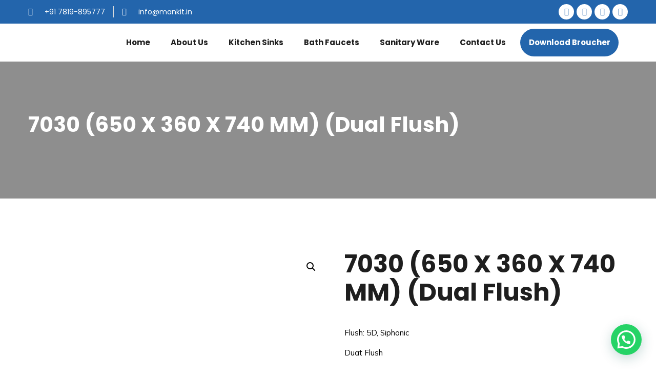

--- FILE ---
content_type: text/css
request_url: https://mankit.in/wp-content/uploads/elementor/css/post-14.css?ver=1688797474
body_size: 1073
content:
.elementor-kit-14{--e-global-color-primary:#1E1E1E;--e-global-color-secondary:#050141;--e-global-color-text:#878787;--e-global-color-accent:#2365AC;--e-global-color-1c5cffb:#FFFFFF;--e-global-color-3a74586:#F7F7F7;--e-global-color-18a3a07:#E2E2E2;--e-global-color-02efa04:#FFFFFF00;--e-global-color-e94a2ac:#F2C94C;--e-global-color-26088ce:#FFFFFF4D;--e-global-color-70945ce:#1E1E1E80;--e-global-color-9486604:#2365ACAD;--e-global-typography-primary-font-family:"Poppins";--e-global-typography-primary-font-weight:600;--e-global-typography-secondary-font-family:"Poppins";--e-global-typography-secondary-font-weight:400;--e-global-typography-text-font-family:"Poppins";--e-global-typography-text-font-size:15px;--e-global-typography-text-font-weight:400;--e-global-typography-text-text-transform:none;--e-global-typography-text-font-style:normal;--e-global-typography-text-line-height:1.467em;--e-global-typography-accent-font-family:"Poppins";--e-global-typography-accent-font-size:15px;--e-global-typography-accent-font-weight:700;--e-global-typography-accent-font-style:normal;--e-global-typography-accent-line-height:1.6em;--e-global-typography-3b8e05e-font-family:"Poppins";--e-global-typography-3b8e05e-font-size:64px;--e-global-typography-3b8e05e-font-weight:700;--e-global-typography-3b8e05e-text-transform:none;--e-global-typography-3b8e05e-font-style:normal;--e-global-typography-3b8e05e-line-height:1.125em;--e-global-typography-49cac0a-font-family:"Poppins";--e-global-typography-49cac0a-font-size:48px;--e-global-typography-49cac0a-font-weight:700;--e-global-typography-49cac0a-text-transform:none;--e-global-typography-49cac0a-font-style:normal;--e-global-typography-49cac0a-line-height:1.146em;--e-global-typography-57f0be8-font-family:"Poppins";--e-global-typography-57f0be8-font-size:40px;--e-global-typography-57f0be8-font-weight:700;--e-global-typography-57f0be8-text-transform:none;--e-global-typography-57f0be8-font-style:normal;--e-global-typography-57f0be8-line-height:1.15em;--e-global-typography-7a463e1-font-family:"Poppins";--e-global-typography-7a463e1-font-size:36px;--e-global-typography-7a463e1-font-weight:700;--e-global-typography-7a463e1-text-transform:none;--e-global-typography-7a463e1-font-style:normal;--e-global-typography-7a463e1-line-height:1.139em;--e-global-typography-65efbe2-font-family:"Poppins";--e-global-typography-65efbe2-font-size:28px;--e-global-typography-65efbe2-font-weight:700;--e-global-typography-65efbe2-text-transform:none;--e-global-typography-65efbe2-font-style:normal;--e-global-typography-65efbe2-line-height:1.143em;--e-global-typography-28cbbc7-font-family:"Poppins";--e-global-typography-28cbbc7-font-size:20px;--e-global-typography-28cbbc7-font-weight:700;--e-global-typography-28cbbc7-text-transform:none;--e-global-typography-28cbbc7-font-style:normal;--e-global-typography-28cbbc7-line-height:1.3em;--e-global-typography-5a98ec7-font-family:"Poppins";--e-global-typography-5a98ec7-font-size:12px;--e-global-typography-5a98ec7-font-weight:400;--e-global-typography-5a98ec7-font-style:normal;--e-global-typography-5a98ec7-line-height:1.667em;--e-global-typography-59f185e-font-family:"Poppins";--e-global-typography-59f185e-font-size:18px;--e-global-typography-59f185e-font-weight:400;--e-global-typography-59f185e-line-height:1.444em;--e-global-typography-90abe59-font-family:"Poppins";--e-global-typography-90abe59-font-size:12px;--e-global-typography-90abe59-font-weight:700;--e-global-typography-90abe59-font-style:normal;--e-global-typography-90abe59-line-height:2em;--e-global-typography-9d10f02-font-family:"Poppins";--e-global-typography-9d10f02-font-size:18px;--e-global-typography-9d10f02-font-weight:700;--e-global-typography-9d10f02-font-style:normal;--e-global-typography-9d10f02-line-height:1.33em;--e-global-typography-9777bd6-font-family:"Poppins";--e-global-typography-9777bd6-font-size:15px;--e-global-typography-9777bd6-font-weight:600;--e-global-typography-9777bd6-font-style:normal;--e-global-typography-9777bd6-text-decoration:line-through;--e-global-typography-9777bd6-line-height:1.6em;--e-global-typography-02e6d5f-font-family:"Poppins";--e-global-typography-02e6d5f-font-size:12px;--e-global-typography-02e6d5f-font-weight:900;--e-global-typography-02e6d5f-text-transform:uppercase;--e-global-typography-02e6d5f-font-style:normal;--e-global-typography-02e6d5f-line-height:1em;--e-global-typography-02e6d5f-letter-spacing:3px;color:var( --e-global-color-text );font-family:var( --e-global-typography-text-font-family ), Sans-serif;font-size:var( --e-global-typography-text-font-size );font-weight:var( --e-global-typography-text-font-weight );text-transform:var( --e-global-typography-text-text-transform );font-style:var( --e-global-typography-text-font-style );line-height:var( --e-global-typography-text-line-height );background-color:var( --e-global-color-1c5cffb );}.elementor-kit-14 p{margin-bottom:32px;}.elementor-kit-14 h1{color:var( --e-global-color-primary );font-family:var( --e-global-typography-3b8e05e-font-family ), Sans-serif;font-size:var( --e-global-typography-3b8e05e-font-size );font-weight:var( --e-global-typography-3b8e05e-font-weight );text-transform:var( --e-global-typography-3b8e05e-text-transform );font-style:var( --e-global-typography-3b8e05e-font-style );line-height:var( --e-global-typography-3b8e05e-line-height );letter-spacing:var( --e-global-typography-3b8e05e-letter-spacing );word-spacing:var( --e-global-typography-3b8e05e-word-spacing );}.elementor-kit-14 h2{color:var( --e-global-color-primary );font-family:var( --e-global-typography-49cac0a-font-family ), Sans-serif;font-size:var( --e-global-typography-49cac0a-font-size );font-weight:var( --e-global-typography-49cac0a-font-weight );text-transform:var( --e-global-typography-49cac0a-text-transform );font-style:var( --e-global-typography-49cac0a-font-style );line-height:var( --e-global-typography-49cac0a-line-height );letter-spacing:var( --e-global-typography-49cac0a-letter-spacing );word-spacing:var( --e-global-typography-49cac0a-word-spacing );}.elementor-kit-14 h3{color:var( --e-global-color-primary );font-family:var( --e-global-typography-57f0be8-font-family ), Sans-serif;font-size:var( --e-global-typography-57f0be8-font-size );font-weight:var( --e-global-typography-57f0be8-font-weight );text-transform:var( --e-global-typography-57f0be8-text-transform );font-style:var( --e-global-typography-57f0be8-font-style );line-height:var( --e-global-typography-57f0be8-line-height );letter-spacing:var( --e-global-typography-57f0be8-letter-spacing );word-spacing:var( --e-global-typography-57f0be8-word-spacing );}.elementor-kit-14 h4{color:var( --e-global-color-primary );font-family:var( --e-global-typography-7a463e1-font-family ), Sans-serif;font-size:var( --e-global-typography-7a463e1-font-size );font-weight:var( --e-global-typography-7a463e1-font-weight );text-transform:var( --e-global-typography-7a463e1-text-transform );font-style:var( --e-global-typography-7a463e1-font-style );line-height:var( --e-global-typography-7a463e1-line-height );letter-spacing:var( --e-global-typography-7a463e1-letter-spacing );word-spacing:var( --e-global-typography-7a463e1-word-spacing );}.elementor-kit-14 h5{color:var( --e-global-color-primary );font-family:var( --e-global-typography-65efbe2-font-family ), Sans-serif;font-size:var( --e-global-typography-65efbe2-font-size );font-weight:var( --e-global-typography-65efbe2-font-weight );text-transform:var( --e-global-typography-65efbe2-text-transform );font-style:var( --e-global-typography-65efbe2-font-style );line-height:var( --e-global-typography-65efbe2-line-height );letter-spacing:var( --e-global-typography-65efbe2-letter-spacing );word-spacing:var( --e-global-typography-65efbe2-word-spacing );}.elementor-kit-14 h6{color:var( --e-global-color-primary );font-family:var( --e-global-typography-28cbbc7-font-family ), Sans-serif;font-size:var( --e-global-typography-28cbbc7-font-size );font-weight:var( --e-global-typography-28cbbc7-font-weight );text-transform:var( --e-global-typography-28cbbc7-text-transform );font-style:var( --e-global-typography-28cbbc7-font-style );line-height:var( --e-global-typography-28cbbc7-line-height );letter-spacing:var( --e-global-typography-28cbbc7-letter-spacing );word-spacing:var( --e-global-typography-28cbbc7-word-spacing );}.elementor-kit-14 button,.elementor-kit-14 input[type="button"],.elementor-kit-14 input[type="submit"],.elementor-kit-14 .elementor-button{font-family:var( --e-global-typography-accent-font-family ), Sans-serif;font-size:var( --e-global-typography-accent-font-size );font-weight:var( --e-global-typography-accent-font-weight );font-style:var( --e-global-typography-accent-font-style );line-height:var( --e-global-typography-accent-line-height );color:var( --e-global-color-1c5cffb );background-color:#2365AC;border-style:solid;border-width:0px 0px 0px 0px;border-radius:100px 100px 100px 100px;padding:16px 48px 16px 48px;}.elementor-kit-14 label{color:var( --e-global-color-primary );font-family:var( --e-global-typography-text-font-family ), Sans-serif;font-size:var( --e-global-typography-text-font-size );font-weight:var( --e-global-typography-text-font-weight );text-transform:var( --e-global-typography-text-text-transform );font-style:var( --e-global-typography-text-font-style );line-height:var( --e-global-typography-text-line-height );}.elementor-kit-14 input:not([type="button"]):not([type="submit"]),.elementor-kit-14 textarea,.elementor-kit-14 .elementor-field-textual{font-family:var( --e-global-typography-text-font-family ), Sans-serif;font-size:var( --e-global-typography-text-font-size );font-weight:var( --e-global-typography-text-font-weight );text-transform:var( --e-global-typography-text-text-transform );font-style:var( --e-global-typography-text-font-style );line-height:var( --e-global-typography-text-line-height );color:var( --e-global-color-text );background-color:var( --e-global-color-1c5cffb );border-style:solid;border-width:1px 1px 1px 1px;border-color:var( --e-global-color-18a3a07 );border-radius:100px 100px 100px 100px;padding:16px 16px 16px 16px;}.elementor-section.elementor-section-boxed > .elementor-container{max-width:1170px;}.e-con{--container-max-width:1170px;}.elementor-widget:not(:last-child){margin-bottom:32px;}.elementor-element{--widgets-spacing:32px;}{}h1.entry-title{display:var(--page-title-display);}.elementor-kit-14 e-page-transition{background-color:#FFBC7D;}.site-header{padding-right:0px;padding-left:0px;}@media(max-width:1024px){.elementor-kit-14{--e-global-typography-accent-font-size:14px;--e-global-typography-3b8e05e-font-size:54px;--e-global-typography-49cac0a-font-size:32px;--e-global-typography-57f0be8-font-size:32px;--e-global-typography-7a463e1-font-size:28px;--e-global-typography-65efbe2-font-size:20px;--e-global-typography-28cbbc7-font-size:18px;font-size:var( --e-global-typography-text-font-size );line-height:var( --e-global-typography-text-line-height );}.elementor-kit-14 h1{font-size:var( --e-global-typography-3b8e05e-font-size );line-height:var( --e-global-typography-3b8e05e-line-height );letter-spacing:var( --e-global-typography-3b8e05e-letter-spacing );word-spacing:var( --e-global-typography-3b8e05e-word-spacing );}.elementor-kit-14 h2{font-size:var( --e-global-typography-49cac0a-font-size );line-height:var( --e-global-typography-49cac0a-line-height );letter-spacing:var( --e-global-typography-49cac0a-letter-spacing );word-spacing:var( --e-global-typography-49cac0a-word-spacing );}.elementor-kit-14 h3{font-size:var( --e-global-typography-57f0be8-font-size );line-height:var( --e-global-typography-57f0be8-line-height );letter-spacing:var( --e-global-typography-57f0be8-letter-spacing );word-spacing:var( --e-global-typography-57f0be8-word-spacing );}.elementor-kit-14 h4{font-size:var( --e-global-typography-7a463e1-font-size );line-height:var( --e-global-typography-7a463e1-line-height );letter-spacing:var( --e-global-typography-7a463e1-letter-spacing );word-spacing:var( --e-global-typography-7a463e1-word-spacing );}.elementor-kit-14 h5{font-size:var( --e-global-typography-65efbe2-font-size );line-height:var( --e-global-typography-65efbe2-line-height );letter-spacing:var( --e-global-typography-65efbe2-letter-spacing );word-spacing:var( --e-global-typography-65efbe2-word-spacing );}.elementor-kit-14 h6{font-size:var( --e-global-typography-28cbbc7-font-size );line-height:var( --e-global-typography-28cbbc7-line-height );letter-spacing:var( --e-global-typography-28cbbc7-letter-spacing );word-spacing:var( --e-global-typography-28cbbc7-word-spacing );}.elementor-kit-14 button,.elementor-kit-14 input[type="button"],.elementor-kit-14 input[type="submit"],.elementor-kit-14 .elementor-button{font-size:var( --e-global-typography-accent-font-size );line-height:var( --e-global-typography-accent-line-height );}.elementor-kit-14 label{font-size:var( --e-global-typography-text-font-size );line-height:var( --e-global-typography-text-line-height );}.elementor-kit-14 input:not([type="button"]):not([type="submit"]),.elementor-kit-14 textarea,.elementor-kit-14 .elementor-field-textual{font-size:var( --e-global-typography-text-font-size );line-height:var( --e-global-typography-text-line-height );}.elementor-section.elementor-section-boxed > .elementor-container{max-width:1024px;}.e-con{--container-max-width:1024px;}}@media(max-width:767px){.elementor-kit-14{--e-global-typography-accent-font-size:15px;--e-global-typography-3b8e05e-font-size:40px;--e-global-typography-49cac0a-font-size:32px;--e-global-typography-57f0be8-font-size:28px;--e-global-typography-7a463e1-font-size:26px;--e-global-typography-65efbe2-font-size:24px;font-size:var( --e-global-typography-text-font-size );line-height:var( --e-global-typography-text-line-height );}.elementor-kit-14 h1{font-size:var( --e-global-typography-3b8e05e-font-size );line-height:var( --e-global-typography-3b8e05e-line-height );letter-spacing:var( --e-global-typography-3b8e05e-letter-spacing );word-spacing:var( --e-global-typography-3b8e05e-word-spacing );}.elementor-kit-14 h2{font-size:var( --e-global-typography-49cac0a-font-size );line-height:var( --e-global-typography-49cac0a-line-height );letter-spacing:var( --e-global-typography-49cac0a-letter-spacing );word-spacing:var( --e-global-typography-49cac0a-word-spacing );}.elementor-kit-14 h3{font-size:var( --e-global-typography-57f0be8-font-size );line-height:var( --e-global-typography-57f0be8-line-height );letter-spacing:var( --e-global-typography-57f0be8-letter-spacing );word-spacing:var( --e-global-typography-57f0be8-word-spacing );}.elementor-kit-14 h4{font-size:var( --e-global-typography-7a463e1-font-size );line-height:var( --e-global-typography-7a463e1-line-height );letter-spacing:var( --e-global-typography-7a463e1-letter-spacing );word-spacing:var( --e-global-typography-7a463e1-word-spacing );}.elementor-kit-14 h5{font-size:var( --e-global-typography-65efbe2-font-size );line-height:var( --e-global-typography-65efbe2-line-height );letter-spacing:var( --e-global-typography-65efbe2-letter-spacing );word-spacing:var( --e-global-typography-65efbe2-word-spacing );}.elementor-kit-14 h6{font-size:var( --e-global-typography-28cbbc7-font-size );line-height:var( --e-global-typography-28cbbc7-line-height );letter-spacing:var( --e-global-typography-28cbbc7-letter-spacing );word-spacing:var( --e-global-typography-28cbbc7-word-spacing );}.elementor-kit-14 button,.elementor-kit-14 input[type="button"],.elementor-kit-14 input[type="submit"],.elementor-kit-14 .elementor-button{font-size:var( --e-global-typography-accent-font-size );line-height:var( --e-global-typography-accent-line-height );padding:8px 24px 8px 24px;}.elementor-kit-14 label{font-size:var( --e-global-typography-text-font-size );line-height:var( --e-global-typography-text-line-height );}.elementor-kit-14 input:not([type="button"]):not([type="submit"]),.elementor-kit-14 textarea,.elementor-kit-14 .elementor-field-textual{font-size:var( --e-global-typography-text-font-size );line-height:var( --e-global-typography-text-line-height );}.elementor-section.elementor-section-boxed > .elementor-container{max-width:767px;}.e-con{--container-max-width:767px;}}

--- FILE ---
content_type: text/css
request_url: https://mankit.in/wp-content/uploads/elementor/css/post-19.css?ver=1688797476
body_size: 1802
content:
.elementor-19 .elementor-element.elementor-element-5f989ef4:not(.elementor-motion-effects-element-type-background), .elementor-19 .elementor-element.elementor-element-5f989ef4 > .elementor-motion-effects-container > .elementor-motion-effects-layer{background-color:#2365AC;}.elementor-19 .elementor-element.elementor-element-5f989ef4{transition:background 0.3s, border 0.3s, border-radius 0.3s, box-shadow 0.3s;padding:8px 0px 8px 0px;}.elementor-19 .elementor-element.elementor-element-5f989ef4 > .elementor-background-overlay{transition:background 0.3s, border-radius 0.3s, opacity 0.3s;}.elementor-19 .elementor-element.elementor-element-34d63447{text-align:center;}.elementor-19 .elementor-element.elementor-element-34d63447 .elementor-heading-title{color:var( --e-global-color-1c5cffb );font-family:var( --e-global-typography-accent-font-family ), Sans-serif;font-size:var( --e-global-typography-accent-font-size );font-weight:var( --e-global-typography-accent-font-weight );font-style:var( --e-global-typography-accent-font-style );line-height:var( --e-global-typography-accent-line-height );}.elementor-19 .elementor-element.elementor-element-75016d87 > .elementor-container > .elementor-column > .elementor-widget-wrap{align-content:center;align-items:center;}.elementor-19 .elementor-element.elementor-element-75016d87:not(.elementor-motion-effects-element-type-background), .elementor-19 .elementor-element.elementor-element-75016d87 > .elementor-motion-effects-container > .elementor-motion-effects-layer{background-color:var( --e-global-color-1c5cffb );}.elementor-19 .elementor-element.elementor-element-75016d87{transition:background 0.3s, border 0.3s, border-radius 0.3s, box-shadow 0.3s;z-index:5;}.elementor-19 .elementor-element.elementor-element-75016d87 > .elementor-background-overlay{transition:background 0.3s, border-radius 0.3s, opacity 0.3s;}.elementor-19 .elementor-element.elementor-element-1259805e > .elementor-widget-wrap > .elementor-widget:not(.elementor-widget__width-auto):not(.elementor-widget__width-initial):not(:last-child):not(.elementor-absolute){margin-bottom:0px;}.elementor-19 .elementor-element.elementor-element-1259805e > .elementor-element-populated{padding:18px 0px 18px 0px;}.elementor-19 .elementor-element.elementor-element-59808faf .elementor-icon-list-items:not(.elementor-inline-items) .elementor-icon-list-item:not(:last-child){padding-bottom:calc(32px/2);}.elementor-19 .elementor-element.elementor-element-59808faf .elementor-icon-list-items:not(.elementor-inline-items) .elementor-icon-list-item:not(:first-child){margin-top:calc(32px/2);}.elementor-19 .elementor-element.elementor-element-59808faf .elementor-icon-list-items.elementor-inline-items .elementor-icon-list-item{margin-right:calc(32px/2);margin-left:calc(32px/2);}.elementor-19 .elementor-element.elementor-element-59808faf .elementor-icon-list-items.elementor-inline-items{margin-right:calc(-32px/2);margin-left:calc(-32px/2);}body.rtl .elementor-19 .elementor-element.elementor-element-59808faf .elementor-icon-list-items.elementor-inline-items .elementor-icon-list-item:after{left:calc(-32px/2);}body:not(.rtl) .elementor-19 .elementor-element.elementor-element-59808faf .elementor-icon-list-items.elementor-inline-items .elementor-icon-list-item:after{right:calc(-32px/2);}.elementor-19 .elementor-element.elementor-element-59808faf .elementor-icon-list-icon i{color:var( --e-global-color-accent );transition:color 0.3s;}.elementor-19 .elementor-element.elementor-element-59808faf .elementor-icon-list-icon svg{fill:var( --e-global-color-accent );transition:fill 0.3s;}.elementor-19 .elementor-element.elementor-element-59808faf .elementor-icon-list-item:hover .elementor-icon-list-icon i{color:var( --e-global-color-accent );}.elementor-19 .elementor-element.elementor-element-59808faf .elementor-icon-list-item:hover .elementor-icon-list-icon svg{fill:var( --e-global-color-accent );}.elementor-19 .elementor-element.elementor-element-59808faf{--e-icon-list-icon-size:15px;--icon-vertical-offset:0px;}.elementor-19 .elementor-element.elementor-element-59808faf .elementor-icon-list-icon{padding-right:8px;}.elementor-19 .elementor-element.elementor-element-59808faf .elementor-icon-list-item > .elementor-icon-list-text, .elementor-19 .elementor-element.elementor-element-59808faf .elementor-icon-list-item > a{font-family:"Poppins", Sans-serif;font-size:14px;font-weight:700;font-style:normal;line-height:1.6em;}.elementor-19 .elementor-element.elementor-element-59808faf .elementor-icon-list-text{color:var( --e-global-color-primary );transition:color 0.3s;}.elementor-19 .elementor-element.elementor-element-59808faf .elementor-icon-list-item:hover .elementor-icon-list-text{color:var( --e-global-color-primary );}.elementor-19 .elementor-element.elementor-element-5bec39da .elementor-menu-toggle{margin-right:auto;background-color:var( --e-global-color-1c5cffb );}.elementor-19 .elementor-element.elementor-element-5bec39da .elementor-nav-menu .elementor-item{font-family:var( --e-global-typography-accent-font-family ), Sans-serif;font-size:var( --e-global-typography-accent-font-size );font-weight:var( --e-global-typography-accent-font-weight );font-style:var( --e-global-typography-accent-font-style );line-height:var( --e-global-typography-accent-line-height );}.elementor-19 .elementor-element.elementor-element-5bec39da .elementor-nav-menu--main .elementor-item{color:var( --e-global-color-primary );fill:var( --e-global-color-primary );padding-left:0px;padding-right:0px;padding-top:0px;padding-bottom:0px;}.elementor-19 .elementor-element.elementor-element-5bec39da .elementor-nav-menu--main .elementor-item.elementor-item-active{color:var( --e-global-color-accent );}.elementor-19 .elementor-element.elementor-element-5bec39da{--e-nav-menu-horizontal-menu-item-margin:calc( 40px / 2 );}.elementor-19 .elementor-element.elementor-element-5bec39da .elementor-nav-menu--main:not(.elementor-nav-menu--layout-horizontal) .elementor-nav-menu > li:not(:last-child){margin-bottom:40px;}.elementor-19 .elementor-element.elementor-element-5bec39da .elementor-nav-menu--dropdown a, .elementor-19 .elementor-element.elementor-element-5bec39da .elementor-menu-toggle{color:var( --e-global-color-primary );}.elementor-19 .elementor-element.elementor-element-5bec39da .elementor-nav-menu--dropdown{background-color:var( --e-global-color-3a74586 );border-radius:0px 0px 0px 0px;}.elementor-19 .elementor-element.elementor-element-5bec39da .elementor-nav-menu--dropdown a:hover,
					.elementor-19 .elementor-element.elementor-element-5bec39da .elementor-nav-menu--dropdown a.elementor-item-active,
					.elementor-19 .elementor-element.elementor-element-5bec39da .elementor-nav-menu--dropdown a.highlighted,
					.elementor-19 .elementor-element.elementor-element-5bec39da .elementor-menu-toggle:hover{color:var( --e-global-color-1c5cffb );}.elementor-19 .elementor-element.elementor-element-5bec39da .elementor-nav-menu--dropdown a:hover,
					.elementor-19 .elementor-element.elementor-element-5bec39da .elementor-nav-menu--dropdown a.elementor-item-active,
					.elementor-19 .elementor-element.elementor-element-5bec39da .elementor-nav-menu--dropdown a.highlighted{background-color:var( --e-global-color-accent );}.elementor-19 .elementor-element.elementor-element-5bec39da .elementor-nav-menu--dropdown a.elementor-item-active{color:var( --e-global-color-1c5cffb );background-color:var( --e-global-color-accent );}.elementor-19 .elementor-element.elementor-element-5bec39da .elementor-nav-menu--dropdown li:first-child a{border-top-left-radius:0px;border-top-right-radius:0px;}.elementor-19 .elementor-element.elementor-element-5bec39da .elementor-nav-menu--dropdown li:last-child a{border-bottom-right-radius:0px;border-bottom-left-radius:0px;}.elementor-19 .elementor-element.elementor-element-5bec39da .elementor-nav-menu--main > .elementor-nav-menu > li > .elementor-nav-menu--dropdown, .elementor-19 .elementor-element.elementor-element-5bec39da .elementor-nav-menu__container.elementor-nav-menu--dropdown{margin-top:16px !important;}.elementor-19 .elementor-element.elementor-element-5bec39da div.elementor-menu-toggle{color:var( --e-global-color-accent );}.elementor-19 .elementor-element.elementor-element-5bec39da div.elementor-menu-toggle svg{fill:var( --e-global-color-accent );}.elementor-19 .elementor-element.elementor-element-5bec39da div.elementor-menu-toggle:hover{color:var( --e-global-color-accent );}.elementor-19 .elementor-element.elementor-element-5bec39da div.elementor-menu-toggle:hover svg{fill:var( --e-global-color-accent );}.elementor-19 .elementor-element.elementor-element-5bec39da .elementor-menu-toggle:hover{background-color:var( --e-global-color-1c5cffb );}.elementor-19 .elementor-element.elementor-element-455c0d8 img{width:55%;}.elementor-19 .elementor-element.elementor-element-1133dc15.elementor-column > .elementor-widget-wrap{justify-content:flex-end;}.elementor-19 .elementor-element.elementor-element-f44c89a{--grid-template-columns:repeat(0, auto);--icon-size:15px;--grid-column-gap:5px;--grid-row-gap:0px;}.elementor-19 .elementor-element.elementor-element-f44c89a .elementor-widget-container{text-align:right;}.elementor-19 .elementor-element.elementor-element-f44c89a .elementor-social-icon{background-color:#2365AC;}.elementor-19 .elementor-element.elementor-element-f44c89a .elementor-social-icon i{color:#FFFFFF;}.elementor-19 .elementor-element.elementor-element-f44c89a .elementor-social-icon svg{fill:#FFFFFF;}.elementor-19 .elementor-element.elementor-element-74f45bab{margin-top:0px;margin-bottom:0px;z-index:4;}.elementor-19 .elementor-element.elementor-element-138556d:not(.elementor-motion-effects-element-type-background) > .elementor-widget-wrap, .elementor-19 .elementor-element.elementor-element-138556d > .elementor-widget-wrap > .elementor-motion-effects-container > .elementor-motion-effects-layer{background-color:var( --e-global-color-3a74586 );}.elementor-19 .elementor-element.elementor-element-138556d > .elementor-element-populated{transition:background 0.3s, border 0.3s, border-radius 0.3s, box-shadow 0.3s;padding:16px 0px 16px 0px;}.elementor-19 .elementor-element.elementor-element-138556d > .elementor-element-populated > .elementor-background-overlay{transition:background 0.3s, border-radius 0.3s, opacity 0.3s;}.elementor-19 .elementor-element.elementor-element-5265fca5 .elementor-menu-toggle{margin:0 auto;}.elementor-19 .elementor-element.elementor-element-5265fca5 .elementor-nav-menu .elementor-item{font-family:"Poppins", Sans-serif;font-size:15px;font-weight:700;font-style:normal;line-height:1.6em;}.elementor-19 .elementor-element.elementor-element-5265fca5 .elementor-nav-menu--main .elementor-item{color:var( --e-global-color-primary );fill:var( --e-global-color-primary );padding-left:0px;padding-right:0px;padding-top:0px;padding-bottom:0px;}.elementor-19 .elementor-element.elementor-element-5265fca5 .elementor-nav-menu--main .elementor-item:hover,
					.elementor-19 .elementor-element.elementor-element-5265fca5 .elementor-nav-menu--main .elementor-item.elementor-item-active,
					.elementor-19 .elementor-element.elementor-element-5265fca5 .elementor-nav-menu--main .elementor-item.highlighted,
					.elementor-19 .elementor-element.elementor-element-5265fca5 .elementor-nav-menu--main .elementor-item:focus{color:var( --e-global-color-accent );fill:var( --e-global-color-accent );}.elementor-19 .elementor-element.elementor-element-5265fca5 .elementor-nav-menu--main .elementor-item.elementor-item-active{color:var( --e-global-color-accent );}.elementor-19 .elementor-element.elementor-element-5265fca5{--e-nav-menu-horizontal-menu-item-margin:calc( 40px / 2 );}.elementor-19 .elementor-element.elementor-element-5265fca5 .elementor-nav-menu--main:not(.elementor-nav-menu--layout-horizontal) .elementor-nav-menu > li:not(:last-child){margin-bottom:40px;}.elementor-19 .elementor-element.elementor-element-5265fca5 .elementor-nav-menu--dropdown a, .elementor-19 .elementor-element.elementor-element-5265fca5 .elementor-menu-toggle{color:var( --e-global-color-primary );}.elementor-19 .elementor-element.elementor-element-5265fca5 .elementor-nav-menu--dropdown{background-color:var( --e-global-color-3a74586 );border-radius:0px 0px 0px 0px;}.elementor-19 .elementor-element.elementor-element-5265fca5 .elementor-nav-menu--dropdown a:hover,
					.elementor-19 .elementor-element.elementor-element-5265fca5 .elementor-nav-menu--dropdown a.elementor-item-active,
					.elementor-19 .elementor-element.elementor-element-5265fca5 .elementor-nav-menu--dropdown a.highlighted,
					.elementor-19 .elementor-element.elementor-element-5265fca5 .elementor-menu-toggle:hover{color:var( --e-global-color-1c5cffb );}.elementor-19 .elementor-element.elementor-element-5265fca5 .elementor-nav-menu--dropdown a:hover,
					.elementor-19 .elementor-element.elementor-element-5265fca5 .elementor-nav-menu--dropdown a.elementor-item-active,
					.elementor-19 .elementor-element.elementor-element-5265fca5 .elementor-nav-menu--dropdown a.highlighted{background-color:var( --e-global-color-accent );}.elementor-19 .elementor-element.elementor-element-5265fca5 .elementor-nav-menu--dropdown a.elementor-item-active{color:var( --e-global-color-1c5cffb );background-color:var( --e-global-color-accent );}.elementor-19 .elementor-element.elementor-element-5265fca5 .elementor-nav-menu--dropdown .elementor-item, .elementor-19 .elementor-element.elementor-element-5265fca5 .elementor-nav-menu--dropdown  .elementor-sub-item{font-family:var( --e-global-typography-accent-font-family ), Sans-serif;font-size:var( --e-global-typography-accent-font-size );font-weight:var( --e-global-typography-accent-font-weight );font-style:var( --e-global-typography-accent-font-style );}.elementor-19 .elementor-element.elementor-element-5265fca5 .elementor-nav-menu--dropdown li:first-child a{border-top-left-radius:0px;border-top-right-radius:0px;}.elementor-19 .elementor-element.elementor-element-5265fca5 .elementor-nav-menu--dropdown li:last-child a{border-bottom-right-radius:0px;border-bottom-left-radius:0px;}.elementor-19 .elementor-element.elementor-element-5265fca5 .elementor-nav-menu--main > .elementor-nav-menu > li > .elementor-nav-menu--dropdown, .elementor-19 .elementor-element.elementor-element-5265fca5 .elementor-nav-menu__container.elementor-nav-menu--dropdown{margin-top:16px !important;}.elementor-19 .elementor-element.elementor-element-5265fca5 > .elementor-widget-container{margin:0px 0px 0px 0px;}.elementor-19 .elementor-element.elementor-element-5355d4d:not(.elementor-motion-effects-element-type-background), .elementor-19 .elementor-element.elementor-element-5355d4d > .elementor-motion-effects-container > .elementor-motion-effects-layer{background-color:#2365AC;}.elementor-19 .elementor-element.elementor-element-5355d4d{transition:background 0.3s, border 0.3s, border-radius 0.3s, box-shadow 0.3s;padding:8px 0px 8px 0px;}.elementor-19 .elementor-element.elementor-element-5355d4d > .elementor-background-overlay{transition:background 0.3s, border-radius 0.3s, opacity 0.3s;}.elementor-bc-flex-widget .elementor-19 .elementor-element.elementor-element-96346c3.elementor-column .elementor-widget-wrap{align-items:center;}.elementor-19 .elementor-element.elementor-element-96346c3.elementor-column.elementor-element[data-element_type="column"] > .elementor-widget-wrap.elementor-element-populated{align-content:center;align-items:center;}.elementor-19 .elementor-element.elementor-element-1fb51e4 .elementor-icon-list-items:not(.elementor-inline-items) .elementor-icon-list-item:not(:last-child){padding-bottom:calc(32px/2);}.elementor-19 .elementor-element.elementor-element-1fb51e4 .elementor-icon-list-items:not(.elementor-inline-items) .elementor-icon-list-item:not(:first-child){margin-top:calc(32px/2);}.elementor-19 .elementor-element.elementor-element-1fb51e4 .elementor-icon-list-items.elementor-inline-items .elementor-icon-list-item{margin-right:calc(32px/2);margin-left:calc(32px/2);}.elementor-19 .elementor-element.elementor-element-1fb51e4 .elementor-icon-list-items.elementor-inline-items{margin-right:calc(-32px/2);margin-left:calc(-32px/2);}body.rtl .elementor-19 .elementor-element.elementor-element-1fb51e4 .elementor-icon-list-items.elementor-inline-items .elementor-icon-list-item:after{left:calc(-32px/2);}body:not(.rtl) .elementor-19 .elementor-element.elementor-element-1fb51e4 .elementor-icon-list-items.elementor-inline-items .elementor-icon-list-item:after{right:calc(-32px/2);}.elementor-19 .elementor-element.elementor-element-1fb51e4 .elementor-icon-list-item:not(:last-child):after{content:"";border-color:#ddd;}.elementor-19 .elementor-element.elementor-element-1fb51e4 .elementor-icon-list-items:not(.elementor-inline-items) .elementor-icon-list-item:not(:last-child):after{border-top-style:solid;border-top-width:1px;}.elementor-19 .elementor-element.elementor-element-1fb51e4 .elementor-icon-list-items.elementor-inline-items .elementor-icon-list-item:not(:last-child):after{border-left-style:solid;}.elementor-19 .elementor-element.elementor-element-1fb51e4 .elementor-inline-items .elementor-icon-list-item:not(:last-child):after{border-left-width:1px;}.elementor-19 .elementor-element.elementor-element-1fb51e4 .elementor-icon-list-icon i{color:#FFFFFF;transition:color 0.3s;}.elementor-19 .elementor-element.elementor-element-1fb51e4 .elementor-icon-list-icon svg{fill:#FFFFFF;transition:fill 0.3s;}.elementor-19 .elementor-element.elementor-element-1fb51e4 .elementor-icon-list-item:hover .elementor-icon-list-icon i{color:var( --e-global-color-accent );}.elementor-19 .elementor-element.elementor-element-1fb51e4 .elementor-icon-list-item:hover .elementor-icon-list-icon svg{fill:var( --e-global-color-accent );}.elementor-19 .elementor-element.elementor-element-1fb51e4{--e-icon-list-icon-size:15px;--icon-vertical-offset:0px;}.elementor-19 .elementor-element.elementor-element-1fb51e4 .elementor-icon-list-icon{padding-right:8px;}.elementor-19 .elementor-element.elementor-element-1fb51e4 .elementor-icon-list-item > .elementor-icon-list-text, .elementor-19 .elementor-element.elementor-element-1fb51e4 .elementor-icon-list-item > a{font-family:"Poppins", Sans-serif;font-size:14px;font-weight:400;font-style:normal;line-height:1.6em;}.elementor-19 .elementor-element.elementor-element-1fb51e4 .elementor-icon-list-text{color:#FFFFFF;transition:color 0.3s;}.elementor-19 .elementor-element.elementor-element-1fb51e4 .elementor-icon-list-item:hover .elementor-icon-list-text{color:#FFFFFF;}.elementor-19 .elementor-element.elementor-element-6ee2749{--grid-template-columns:repeat(0, auto);--icon-size:15px;--grid-column-gap:5px;--grid-row-gap:0px;}.elementor-19 .elementor-element.elementor-element-6ee2749 .elementor-widget-container{text-align:right;}.elementor-19 .elementor-element.elementor-element-6ee2749 .elementor-social-icon{background-color:#FFFFFF;}.elementor-19 .elementor-element.elementor-element-6ee2749 .elementor-social-icon i{color:#2365AC;}.elementor-19 .elementor-element.elementor-element-6ee2749 .elementor-social-icon svg{fill:#2365AC;}.elementor-19 .elementor-element.elementor-element-9f9223b img{width:100%;max-width:100%;}.elementor-bc-flex-widget .elementor-19 .elementor-element.elementor-element-753cf51.elementor-column .elementor-widget-wrap{align-items:center;}.elementor-19 .elementor-element.elementor-element-753cf51.elementor-column.elementor-element[data-element_type="column"] > .elementor-widget-wrap.elementor-element-populated{align-content:center;align-items:center;}.elementor-19 .elementor-element.elementor-element-6f2c562 .elementor-menu-toggle{margin:0 auto;background-color:#2365AC;}.elementor-19 .elementor-element.elementor-element-6f2c562 .elementor-nav-menu .elementor-item{font-family:"Poppins", Sans-serif;font-size:15px;font-weight:700;font-style:normal;line-height:1.6em;}.elementor-19 .elementor-element.elementor-element-6f2c562 .elementor-nav-menu--main .elementor-item{color:var( --e-global-color-primary );fill:var( --e-global-color-primary );padding-left:0px;padding-right:0px;padding-top:0px;padding-bottom:0px;}.elementor-19 .elementor-element.elementor-element-6f2c562 .elementor-nav-menu--main .elementor-item:hover,
					.elementor-19 .elementor-element.elementor-element-6f2c562 .elementor-nav-menu--main .elementor-item.elementor-item-active,
					.elementor-19 .elementor-element.elementor-element-6f2c562 .elementor-nav-menu--main .elementor-item.highlighted,
					.elementor-19 .elementor-element.elementor-element-6f2c562 .elementor-nav-menu--main .elementor-item:focus{color:var( --e-global-color-accent );fill:var( --e-global-color-accent );}.elementor-19 .elementor-element.elementor-element-6f2c562 .elementor-nav-menu--main .elementor-item.elementor-item-active{color:var( --e-global-color-accent );}.elementor-19 .elementor-element.elementor-element-6f2c562{--e-nav-menu-horizontal-menu-item-margin:calc( 40px / 2 );}.elementor-19 .elementor-element.elementor-element-6f2c562 .elementor-nav-menu--main:not(.elementor-nav-menu--layout-horizontal) .elementor-nav-menu > li:not(:last-child){margin-bottom:40px;}.elementor-19 .elementor-element.elementor-element-6f2c562 .elementor-nav-menu--dropdown a, .elementor-19 .elementor-element.elementor-element-6f2c562 .elementor-menu-toggle{color:var( --e-global-color-primary );}.elementor-19 .elementor-element.elementor-element-6f2c562 .elementor-nav-menu--dropdown{background-color:var( --e-global-color-3a74586 );border-radius:0px 0px 0px 0px;}.elementor-19 .elementor-element.elementor-element-6f2c562 .elementor-nav-menu--dropdown a:hover,
					.elementor-19 .elementor-element.elementor-element-6f2c562 .elementor-nav-menu--dropdown a.elementor-item-active,
					.elementor-19 .elementor-element.elementor-element-6f2c562 .elementor-nav-menu--dropdown a.highlighted,
					.elementor-19 .elementor-element.elementor-element-6f2c562 .elementor-menu-toggle:hover{color:var( --e-global-color-1c5cffb );}.elementor-19 .elementor-element.elementor-element-6f2c562 .elementor-nav-menu--dropdown a:hover,
					.elementor-19 .elementor-element.elementor-element-6f2c562 .elementor-nav-menu--dropdown a.elementor-item-active,
					.elementor-19 .elementor-element.elementor-element-6f2c562 .elementor-nav-menu--dropdown a.highlighted{background-color:var( --e-global-color-accent );}.elementor-19 .elementor-element.elementor-element-6f2c562 .elementor-nav-menu--dropdown a.elementor-item-active{color:var( --e-global-color-1c5cffb );background-color:var( --e-global-color-accent );}.elementor-19 .elementor-element.elementor-element-6f2c562 .elementor-nav-menu--dropdown .elementor-item, .elementor-19 .elementor-element.elementor-element-6f2c562 .elementor-nav-menu--dropdown  .elementor-sub-item{font-family:var( --e-global-typography-accent-font-family ), Sans-serif;font-size:var( --e-global-typography-accent-font-size );font-weight:var( --e-global-typography-accent-font-weight );font-style:var( --e-global-typography-accent-font-style );}.elementor-19 .elementor-element.elementor-element-6f2c562 .elementor-nav-menu--dropdown li:first-child a{border-top-left-radius:0px;border-top-right-radius:0px;}.elementor-19 .elementor-element.elementor-element-6f2c562 .elementor-nav-menu--dropdown li:last-child a{border-bottom-right-radius:0px;border-bottom-left-radius:0px;}.elementor-19 .elementor-element.elementor-element-6f2c562 .elementor-nav-menu--main > .elementor-nav-menu > li > .elementor-nav-menu--dropdown, .elementor-19 .elementor-element.elementor-element-6f2c562 .elementor-nav-menu__container.elementor-nav-menu--dropdown{margin-top:16px !important;}.elementor-19 .elementor-element.elementor-element-6f2c562 div.elementor-menu-toggle{color:#FFFFFF;}.elementor-19 .elementor-element.elementor-element-6f2c562 div.elementor-menu-toggle svg{fill:#FFFFFF;}.elementor-19 .elementor-element.elementor-element-6f2c562 > .elementor-widget-container{margin:0px 0px 0px 0px;}.elementor-bc-flex-widget .elementor-19 .elementor-element.elementor-element-4b70f0b.elementor-column .elementor-widget-wrap{align-items:center;}.elementor-19 .elementor-element.elementor-element-4b70f0b.elementor-column.elementor-element[data-element_type="column"] > .elementor-widget-wrap.elementor-element-populated{align-content:center;align-items:center;}.elementor-19 .elementor-element.elementor-element-3c09c04 .elementor-button{padding:15px 15px 15px 15px;}@media(min-width:768px){.elementor-19 .elementor-element.elementor-element-ac69dc2{width:14.7%;}.elementor-19 .elementor-element.elementor-element-753cf51{width:66.503%;}.elementor-19 .elementor-element.elementor-element-4b70f0b{width:18.149%;}}@media(max-width:1024px){.elementor-19 .elementor-element.elementor-element-34d63447 .elementor-heading-title{font-size:var( --e-global-typography-accent-font-size );line-height:var( --e-global-typography-accent-line-height );}.elementor-19 .elementor-element.elementor-element-75016d87{padding:0px 32px 0px 32px;}.elementor-19 .elementor-element.elementor-element-1259805e > .elementor-element-populated{padding:16px 0px 16px 0px;}.elementor-19 .elementor-element.elementor-element-59808faf .elementor-icon-list-item > .elementor-icon-list-text, .elementor-19 .elementor-element.elementor-element-59808faf .elementor-icon-list-item > a{font-size:14px;}.elementor-19 .elementor-element.elementor-element-5bec39da .elementor-nav-menu .elementor-item{font-size:var( --e-global-typography-accent-font-size );line-height:var( --e-global-typography-accent-line-height );}.elementor-19 .elementor-element.elementor-element-5bec39da{--nav-menu-icon-size:24px;}.elementor-19 .elementor-element.elementor-element-5bec39da .elementor-menu-toggle{border-radius:100px;}.elementor-19 .elementor-element.elementor-element-74f45bab{margin-top:0px;margin-bottom:0px;}.elementor-19 .elementor-element.elementor-element-5265fca5 .elementor-nav-menu .elementor-item{font-size:14px;}.elementor-19 .elementor-element.elementor-element-5265fca5 .elementor-nav-menu--dropdown .elementor-item, .elementor-19 .elementor-element.elementor-element-5265fca5 .elementor-nav-menu--dropdown  .elementor-sub-item{font-size:var( --e-global-typography-accent-font-size );}.elementor-19 .elementor-element.elementor-element-1fb51e4 .elementor-icon-list-item > .elementor-icon-list-text, .elementor-19 .elementor-element.elementor-element-1fb51e4 .elementor-icon-list-item > a{font-size:14px;}.elementor-19 .elementor-element.elementor-element-6f2c562 .elementor-nav-menu .elementor-item{font-size:14px;}.elementor-19 .elementor-element.elementor-element-6f2c562 .elementor-nav-menu--dropdown .elementor-item, .elementor-19 .elementor-element.elementor-element-6f2c562 .elementor-nav-menu--dropdown  .elementor-sub-item{font-size:var( --e-global-typography-accent-font-size );}}@media(max-width:767px){.elementor-19 .elementor-element.elementor-element-5f989ef4{padding:8px 8px 8px 8px;}.elementor-19 .elementor-element.elementor-element-34d63447 .elementor-heading-title{font-size:var( --e-global-typography-accent-font-size );line-height:var( --e-global-typography-accent-line-height );}.elementor-19 .elementor-element.elementor-element-75016d87{padding:5px 16px 5px 16px;}.elementor-19 .elementor-element.elementor-element-1259805e{width:25%;}.elementor-19 .elementor-element.elementor-element-1259805e > .elementor-element-populated{padding:8px 0px 8px 0px;}.elementor-19 .elementor-element.elementor-element-59808faf .elementor-icon-list-item > .elementor-icon-list-text, .elementor-19 .elementor-element.elementor-element-59808faf .elementor-icon-list-item > a{font-size:15px;}.elementor-19 .elementor-element.elementor-element-5bec39da .elementor-nav-menu .elementor-item{font-size:var( --e-global-typography-accent-font-size );line-height:var( --e-global-typography-accent-line-height );}.elementor-19 .elementor-element.elementor-element-5bec39da .elementor-nav-menu--main > .elementor-nav-menu > li > .elementor-nav-menu--dropdown, .elementor-19 .elementor-element.elementor-element-5bec39da .elementor-nav-menu__container.elementor-nav-menu--dropdown{margin-top:8px !important;}.elementor-19 .elementor-element.elementor-element-5bec39da{--nav-menu-icon-size:24px;}.elementor-19 .elementor-element.elementor-element-7ca991c8{width:50%;}.elementor-19 .elementor-element.elementor-element-7ca991c8 > .elementor-element-populated{padding:0px 0px 0px 8px;}.elementor-19 .elementor-element.elementor-element-455c0d8 img{width:63%;}.elementor-19 .elementor-element.elementor-element-1133dc15{width:25%;}.elementor-19 .elementor-element.elementor-element-74f45bab{margin-top:0px;margin-bottom:0px;}.elementor-19 .elementor-element.elementor-element-5265fca5 .elementor-nav-menu .elementor-item{font-size:15px;}.elementor-19 .elementor-element.elementor-element-5265fca5 .elementor-nav-menu--dropdown .elementor-item, .elementor-19 .elementor-element.elementor-element-5265fca5 .elementor-nav-menu--dropdown  .elementor-sub-item{font-size:var( --e-global-typography-accent-font-size );}.elementor-19 .elementor-element.elementor-element-5355d4d{padding:8px 8px 8px 8px;}.elementor-19 .elementor-element.elementor-element-1fb51e4 .elementor-icon-list-items:not(.elementor-inline-items) .elementor-icon-list-item:not(:last-child){padding-bottom:calc(11px/2);}.elementor-19 .elementor-element.elementor-element-1fb51e4 .elementor-icon-list-items:not(.elementor-inline-items) .elementor-icon-list-item:not(:first-child){margin-top:calc(11px/2);}.elementor-19 .elementor-element.elementor-element-1fb51e4 .elementor-icon-list-items.elementor-inline-items .elementor-icon-list-item{margin-right:calc(11px/2);margin-left:calc(11px/2);}.elementor-19 .elementor-element.elementor-element-1fb51e4 .elementor-icon-list-items.elementor-inline-items{margin-right:calc(-11px/2);margin-left:calc(-11px/2);}body.rtl .elementor-19 .elementor-element.elementor-element-1fb51e4 .elementor-icon-list-items.elementor-inline-items .elementor-icon-list-item:after{left:calc(-11px/2);}body:not(.rtl) .elementor-19 .elementor-element.elementor-element-1fb51e4 .elementor-icon-list-items.elementor-inline-items .elementor-icon-list-item:after{right:calc(-11px/2);}.elementor-19 .elementor-element.elementor-element-1fb51e4 .elementor-icon-list-item > .elementor-icon-list-text, .elementor-19 .elementor-element.elementor-element-1fb51e4 .elementor-icon-list-item > a{font-size:15px;}.elementor-19 .elementor-element.elementor-element-ac69dc2{width:80%;}.elementor-19 .elementor-element.elementor-element-9f9223b{text-align:left;}.elementor-19 .elementor-element.elementor-element-9f9223b img{width:58%;}.elementor-19 .elementor-element.elementor-element-753cf51{width:20%;}.elementor-bc-flex-widget .elementor-19 .elementor-element.elementor-element-753cf51.elementor-column .elementor-widget-wrap{align-items:flex-end;}.elementor-19 .elementor-element.elementor-element-753cf51.elementor-column.elementor-element[data-element_type="column"] > .elementor-widget-wrap.elementor-element-populated{align-content:flex-end;align-items:flex-end;}.elementor-19 .elementor-element.elementor-element-6f2c562 .elementor-nav-menu .elementor-item{font-size:15px;}.elementor-19 .elementor-element.elementor-element-6f2c562 .elementor-nav-menu--dropdown .elementor-item, .elementor-19 .elementor-element.elementor-element-6f2c562 .elementor-nav-menu--dropdown  .elementor-sub-item{font-size:var( --e-global-typography-accent-font-size );}.elementor-19 .elementor-element.elementor-element-6f2c562 > .elementor-widget-container{margin:0px 0px 10px 0px;}}

--- FILE ---
content_type: text/css
request_url: https://mankit.in/wp-content/uploads/elementor/css/post-27.css?ver=1688797476
body_size: 851
content:
.elementor-27 .elementor-element.elementor-element-5159687b:not(.elementor-motion-effects-element-type-background), .elementor-27 .elementor-element.elementor-element-5159687b > .elementor-motion-effects-container > .elementor-motion-effects-layer{background-color:#2365AC;background-image:url("https://mankit.in/wp-content/uploads/2023/06/noise.png");background-position:center center;background-size:cover;}.elementor-27 .elementor-element.elementor-element-5159687b > .elementor-background-overlay{background-image:url("https://mankit.in/wp-content/uploads/2023/06/line-footer.png");background-position:center center;background-repeat:no-repeat;background-size:cover;opacity:1;transition:background 0.3s, border-radius 0.3s, opacity 0.3s;}.elementor-27 .elementor-element.elementor-element-5159687b{transition:background 0.3s, border 0.3s, border-radius 0.3s, box-shadow 0.3s;margin-top:50px;margin-bottom:0px;}.elementor-27 .elementor-element.elementor-element-5243c9d{border-style:solid;border-width:0px 0px 1px 0px;border-color:var( --e-global-color-26088ce );transition:background 0.3s, border 0.3s, border-radius 0.3s, box-shadow 0.3s;margin-top:48px;margin-bottom:0px;padding:0px 0px 48px 0px;}.elementor-27 .elementor-element.elementor-element-5243c9d > .elementor-background-overlay{transition:background 0.3s, border-radius 0.3s, opacity 0.3s;}.elementor-27 .elementor-element.elementor-element-dbf0918 > .elementor-widget-wrap > .elementor-widget:not(.elementor-widget__width-auto):not(.elementor-widget__width-initial):not(:last-child):not(.elementor-absolute){margin-bottom:16px;}.elementor-27 .elementor-element.elementor-element-dbf0918 > .elementor-element-populated{padding:0px 20px 0px 0px;}.elementor-27 .elementor-element.elementor-element-381a8e8f .elementor-heading-title{color:var( --e-global-color-1c5cffb );font-family:"Poppins", Sans-serif;font-size:20px;font-weight:700;text-transform:none;font-style:normal;line-height:1.3em;}.elementor-27 .elementor-element.elementor-element-474d4595 .elementor-icon-list-items:not(.elementor-inline-items) .elementor-icon-list-item:not(:last-child){padding-bottom:calc(16px/2);}.elementor-27 .elementor-element.elementor-element-474d4595 .elementor-icon-list-items:not(.elementor-inline-items) .elementor-icon-list-item:not(:first-child){margin-top:calc(16px/2);}.elementor-27 .elementor-element.elementor-element-474d4595 .elementor-icon-list-items.elementor-inline-items .elementor-icon-list-item{margin-right:calc(16px/2);margin-left:calc(16px/2);}.elementor-27 .elementor-element.elementor-element-474d4595 .elementor-icon-list-items.elementor-inline-items{margin-right:calc(-16px/2);margin-left:calc(-16px/2);}body.rtl .elementor-27 .elementor-element.elementor-element-474d4595 .elementor-icon-list-items.elementor-inline-items .elementor-icon-list-item:after{left:calc(-16px/2);}body:not(.rtl) .elementor-27 .elementor-element.elementor-element-474d4595 .elementor-icon-list-items.elementor-inline-items .elementor-icon-list-item:after{right:calc(-16px/2);}.elementor-27 .elementor-element.elementor-element-474d4595 .elementor-icon-list-icon i{transition:color 0.3s;}.elementor-27 .elementor-element.elementor-element-474d4595 .elementor-icon-list-icon svg{transition:fill 0.3s;}.elementor-27 .elementor-element.elementor-element-474d4595{--e-icon-list-icon-size:14px;--icon-vertical-offset:0px;}.elementor-27 .elementor-element.elementor-element-474d4595 .elementor-icon-list-item > .elementor-icon-list-text, .elementor-27 .elementor-element.elementor-element-474d4595 .elementor-icon-list-item > a{font-family:"Poppins", Sans-serif;font-size:12px;font-weight:400;font-style:normal;line-height:1.667em;}.elementor-27 .elementor-element.elementor-element-474d4595 .elementor-icon-list-text{color:var( --e-global-color-1c5cffb );transition:color 0.3s;}.elementor-27 .elementor-element.elementor-element-474d4595 .elementor-icon-list-item:hover .elementor-icon-list-text{color:var( --e-global-color-1c5cffb );}.elementor-27 .elementor-element.elementor-element-2cc4e4d4 > .elementor-widget-wrap > .elementor-widget:not(.elementor-widget__width-auto):not(.elementor-widget__width-initial):not(:last-child):not(.elementor-absolute){margin-bottom:16px;}.elementor-27 .elementor-element.elementor-element-e841f19 .elementor-heading-title{color:var( --e-global-color-1c5cffb );font-family:"Poppins", Sans-serif;font-size:20px;font-weight:700;text-transform:none;font-style:normal;line-height:1.3em;}.elementor-27 .elementor-element.elementor-element-5de8d7d .elementor-icon-list-items:not(.elementor-inline-items) .elementor-icon-list-item:not(:last-child){padding-bottom:calc(5px/2);}.elementor-27 .elementor-element.elementor-element-5de8d7d .elementor-icon-list-items:not(.elementor-inline-items) .elementor-icon-list-item:not(:first-child){margin-top:calc(5px/2);}.elementor-27 .elementor-element.elementor-element-5de8d7d .elementor-icon-list-items.elementor-inline-items .elementor-icon-list-item{margin-right:calc(5px/2);margin-left:calc(5px/2);}.elementor-27 .elementor-element.elementor-element-5de8d7d .elementor-icon-list-items.elementor-inline-items{margin-right:calc(-5px/2);margin-left:calc(-5px/2);}body.rtl .elementor-27 .elementor-element.elementor-element-5de8d7d .elementor-icon-list-items.elementor-inline-items .elementor-icon-list-item:after{left:calc(-5px/2);}body:not(.rtl) .elementor-27 .elementor-element.elementor-element-5de8d7d .elementor-icon-list-items.elementor-inline-items .elementor-icon-list-item:after{right:calc(-5px/2);}.elementor-27 .elementor-element.elementor-element-5de8d7d .elementor-icon-list-icon i{color:#FFFFFF;transition:color 0.3s;}.elementor-27 .elementor-element.elementor-element-5de8d7d .elementor-icon-list-icon svg{fill:#FFFFFF;transition:fill 0.3s;}.elementor-27 .elementor-element.elementor-element-5de8d7d{--e-icon-list-icon-size:14px;--icon-vertical-offset:0px;}.elementor-27 .elementor-element.elementor-element-5de8d7d .elementor-icon-list-item > .elementor-icon-list-text, .elementor-27 .elementor-element.elementor-element-5de8d7d .elementor-icon-list-item > a{font-family:"Poppins", Sans-serif;font-size:13px;}.elementor-27 .elementor-element.elementor-element-5de8d7d .elementor-icon-list-text{color:#FFFFFF;transition:color 0.3s;}.elementor-27 .elementor-element.elementor-element-10615bdf > .elementor-widget-wrap > .elementor-widget:not(.elementor-widget__width-auto):not(.elementor-widget__width-initial):not(:last-child):not(.elementor-absolute){margin-bottom:16px;}.elementor-27 .elementor-element.elementor-element-7763b19 .elementor-heading-title{color:var( --e-global-color-1c5cffb );font-family:"Poppins", Sans-serif;font-size:20px;font-weight:700;text-transform:none;font-style:normal;line-height:1.3em;}.elementor-27 .elementor-element.elementor-element-4288ab4 .elementor-icon-list-items:not(.elementor-inline-items) .elementor-icon-list-item:not(:last-child){padding-bottom:calc(5px/2);}.elementor-27 .elementor-element.elementor-element-4288ab4 .elementor-icon-list-items:not(.elementor-inline-items) .elementor-icon-list-item:not(:first-child){margin-top:calc(5px/2);}.elementor-27 .elementor-element.elementor-element-4288ab4 .elementor-icon-list-items.elementor-inline-items .elementor-icon-list-item{margin-right:calc(5px/2);margin-left:calc(5px/2);}.elementor-27 .elementor-element.elementor-element-4288ab4 .elementor-icon-list-items.elementor-inline-items{margin-right:calc(-5px/2);margin-left:calc(-5px/2);}body.rtl .elementor-27 .elementor-element.elementor-element-4288ab4 .elementor-icon-list-items.elementor-inline-items .elementor-icon-list-item:after{left:calc(-5px/2);}body:not(.rtl) .elementor-27 .elementor-element.elementor-element-4288ab4 .elementor-icon-list-items.elementor-inline-items .elementor-icon-list-item:after{right:calc(-5px/2);}.elementor-27 .elementor-element.elementor-element-4288ab4 .elementor-icon-list-icon i{color:#FFFFFF;transition:color 0.3s;}.elementor-27 .elementor-element.elementor-element-4288ab4 .elementor-icon-list-icon svg{fill:#FFFFFF;transition:fill 0.3s;}.elementor-27 .elementor-element.elementor-element-4288ab4{--e-icon-list-icon-size:14px;--icon-vertical-offset:0px;}.elementor-27 .elementor-element.elementor-element-4288ab4 .elementor-icon-list-item > .elementor-icon-list-text, .elementor-27 .elementor-element.elementor-element-4288ab4 .elementor-icon-list-item > a{font-family:"Poppins", Sans-serif;font-size:13px;}.elementor-27 .elementor-element.elementor-element-4288ab4 .elementor-icon-list-text{color:#FFFFFF;transition:color 0.3s;}.elementor-27 .elementor-element.elementor-element-69c1664f > .elementor-widget-wrap > .elementor-widget:not(.elementor-widget__width-auto):not(.elementor-widget__width-initial):not(:last-child):not(.elementor-absolute){margin-bottom:16px;}.elementor-27 .elementor-element.elementor-element-2459797a .elementor-heading-title{color:var( --e-global-color-1c5cffb );font-family:"Poppins", Sans-serif;font-size:20px;font-weight:700;text-transform:none;font-style:normal;line-height:1.3em;}.elementor-27 .elementor-element.elementor-element-62deeb6{--grid-template-columns:repeat(0, auto);--icon-size:15px;--grid-column-gap:5px;--grid-row-gap:0px;}.elementor-27 .elementor-element.elementor-element-62deeb6 .elementor-widget-container{text-align:left;}.elementor-27 .elementor-element.elementor-element-62deeb6 .elementor-social-icon{background-color:#FFFFFF;}.elementor-27 .elementor-element.elementor-element-62deeb6 .elementor-social-icon i{color:#2365AC;}.elementor-27 .elementor-element.elementor-element-62deeb6 .elementor-social-icon svg{fill:#2365AC;}.elementor-27 .elementor-element.elementor-element-5736fe6a{text-align:center;}.elementor-27 .elementor-element.elementor-element-5736fe6a .elementor-heading-title{color:var( --e-global-color-1c5cffb );font-family:"Poppins", Sans-serif;font-size:15px;font-weight:400;text-transform:none;font-style:normal;line-height:1.467em;}.elementor-27 .elementor-element.elementor-element-5736fe6a > .elementor-widget-container{padding:32px 32px 32px 32px;}@media(max-width:1024px){.elementor-27 .elementor-element.elementor-element-5159687b{padding:0px 32px 0px 32px;}.elementor-27 .elementor-element.elementor-element-381a8e8f .elementor-heading-title{font-size:18px;}.elementor-27 .elementor-element.elementor-element-e841f19 .elementor-heading-title{font-size:18px;}.elementor-27 .elementor-element.elementor-element-10615bdf > .elementor-element-populated{margin:30px 0px 0px 0px;--e-column-margin-right:0px;--e-column-margin-left:0px;}.elementor-27 .elementor-element.elementor-element-7763b19 .elementor-heading-title{font-size:18px;}.elementor-27 .elementor-element.elementor-element-69c1664f > .elementor-element-populated{margin:30px 0px 0px 0px;--e-column-margin-right:0px;--e-column-margin-left:0px;}.elementor-27 .elementor-element.elementor-element-2459797a .elementor-heading-title{font-size:18px;}}@media(max-width:767px){.elementor-27 .elementor-element.elementor-element-5159687b{padding:0px 16px 0px 16px;}.elementor-27 .elementor-element.elementor-element-dbf0918 > .elementor-element-populated{padding:30px 0px 0px 0px;}.elementor-27 .elementor-element.elementor-element-2cc4e4d4{width:50%;}.elementor-27 .elementor-element.elementor-element-2cc4e4d4 > .elementor-element-populated{margin:20px 0px 0px 0px;--e-column-margin-right:0px;--e-column-margin-left:0px;}.elementor-27 .elementor-element.elementor-element-10615bdf{width:50%;}.elementor-27 .elementor-element.elementor-element-10615bdf > .elementor-element-populated{margin:20px 0px 0px 0px;--e-column-margin-right:0px;--e-column-margin-left:0px;}.elementor-27 .elementor-element.elementor-element-69c1664f{width:50%;}.elementor-27 .elementor-element.elementor-element-69c1664f > .elementor-element-populated{margin:20px 0px 0px 0px;--e-column-margin-right:0px;--e-column-margin-left:0px;}.elementor-27 .elementor-element.elementor-element-5736fe6a > .elementor-widget-container{padding:16px 16px 16px 16px;}}@media(min-width:768px){.elementor-27 .elementor-element.elementor-element-dbf0918{width:38.417%;}.elementor-27 .elementor-element.elementor-element-2cc4e4d4{width:18.056%;}.elementor-27 .elementor-element.elementor-element-10615bdf{width:18.49%;}}@media(max-width:1024px) and (min-width:768px){.elementor-27 .elementor-element.elementor-element-dbf0918{width:37%;}.elementor-27 .elementor-element.elementor-element-2cc4e4d4{width:33%;}.elementor-27 .elementor-element.elementor-element-10615bdf{width:30%;}.elementor-27 .elementor-element.elementor-element-69c1664f{width:33%;}}

--- FILE ---
content_type: text/css
request_url: https://mankit.in/wp-content/uploads/elementor/css/post-147.css?ver=1688993536
body_size: 1731
content:
.elementor-147 .elementor-element.elementor-element-a4890f2 > .elementor-container > .elementor-column > .elementor-widget-wrap{align-content:center;align-items:center;}.elementor-147 .elementor-element.elementor-element-a4890f2:not(.elementor-motion-effects-element-type-background), .elementor-147 .elementor-element.elementor-element-a4890f2 > .elementor-motion-effects-container > .elementor-motion-effects-layer{background-image:url("https://mankit.in/wp-content/uploads/2023/06/creative-background-with-rough-painted-texture-scaled.jpg");background-position:center center;background-repeat:no-repeat;background-size:cover;}.elementor-147 .elementor-element.elementor-element-a4890f2 > .elementor-background-overlay{background-color:var( --e-global-color-70945ce );background-image:url("https://mankit.in/wp-content/uploads/2023/06/shape-hero.png");background-position:bottom right;background-repeat:no-repeat;opacity:1;transition:background 0.3s, border-radius 0.3s, opacity 0.3s;}.elementor-147 .elementor-element.elementor-element-a4890f2{transition:background 0.3s, border 0.3s, border-radius 0.3s, box-shadow 0.3s;padding:100px 0px 121px 0px;}.elementor-147 .elementor-element.elementor-element-271930b .elementor-heading-title{color:#FFFFFF;font-size:41px;}.elementor-147 .elementor-element.elementor-element-b8d6a72{margin-top:0px;margin-bottom:0px;padding:100px 0px 0px 0px;}.elementor-147 .elementor-element.elementor-element-1b5e1b51 > .elementor-element-populated{margin:0px 50px 0px 0px;--e-column-margin-right:50px;--e-column-margin-left:0px;}.woocommerce .elementor-147 .elementor-element.elementor-element-6d925ed5 .flex-control-thumbs img{border-style:solid;border-width:5px 5px 5px 5px;border-radius:5px 5px 5px 5px;}.elementor-bc-flex-widget .elementor-147 .elementor-element.elementor-element-3848e856.elementor-column .elementor-widget-wrap{align-items:flex-start;}.elementor-147 .elementor-element.elementor-element-3848e856.elementor-column.elementor-element[data-element_type="column"] > .elementor-widget-wrap.elementor-element-populated{align-content:flex-start;align-items:flex-start;}.elementor-147 .elementor-element.elementor-element-3848e856 > .elementor-element-populated{padding:0px 0px 0px 32px;}.elementor-147 .elementor-element.elementor-element-16a8e2f2 .elementor-heading-title{color:var( --e-global-color-primary );font-family:var( --e-global-typography-49cac0a-font-family ), Sans-serif;font-size:var( --e-global-typography-49cac0a-font-size );font-weight:var( --e-global-typography-49cac0a-font-weight );text-transform:var( --e-global-typography-49cac0a-text-transform );font-style:var( --e-global-typography-49cac0a-font-style );line-height:var( --e-global-typography-49cac0a-line-height );letter-spacing:var( --e-global-typography-49cac0a-letter-spacing );word-spacing:var( --e-global-typography-49cac0a-word-spacing );}.elementor-147 .elementor-element.elementor-element-16a8e2f2 > .elementor-widget-container{margin:0px 0px -16px 0px;}.woocommerce .elementor-147 .elementor-element.elementor-element-3d3366d .price{color:var( --e-global-color-text );font-family:var( --e-global-typography-accent-font-family ), Sans-serif;font-size:var( --e-global-typography-accent-font-size );font-weight:var( --e-global-typography-accent-font-weight );font-style:var( --e-global-typography-accent-font-style );line-height:var( --e-global-typography-accent-line-height );}.woocommerce .elementor-147 .elementor-element.elementor-element-3d3366d .price ins{color:var( --e-global-color-primary );font-family:var( --e-global-typography-9d10f02-font-family ), Sans-serif;font-size:var( --e-global-typography-9d10f02-font-size );font-weight:var( --e-global-typography-9d10f02-font-weight );font-style:var( --e-global-typography-9d10f02-font-style );line-height:var( --e-global-typography-9d10f02-line-height );letter-spacing:var( --e-global-typography-9d10f02-letter-spacing );word-spacing:var( --e-global-typography-9d10f02-word-spacing );}body:not(.rtl) .elementor-147 .elementor-element.elementor-element-3d3366d:not(.elementor-product-price-block-yes) del{margin-right:8px;}body.rtl .elementor-147 .elementor-element.elementor-element-3d3366d:not(.elementor-product-price-block-yes) del{margin-left:8px;}.elementor-147 .elementor-element.elementor-element-3d3366d.elementor-product-price-block-yes del{margin-bottom:8px;}.elementor-147 .elementor-element.elementor-element-3d3366d > .elementor-widget-container{margin:0px 0px -32px 0px;}.woocommerce .elementor-147 .elementor-element.elementor-element-4fa268c3 .star-rating{color:var( --e-global-color-e94a2ac );}.woocommerce .elementor-147 .elementor-element.elementor-element-4fa268c3 .star-rating::before{color:var( --e-global-color-text );}.woocommerce .elementor-147 .elementor-element.elementor-element-4fa268c3 .woocommerce-review-link{color:var( --e-global-color-accent );font-family:var( --e-global-typography-text-font-family ), Sans-serif;font-size:var( --e-global-typography-text-font-size );font-weight:var( --e-global-typography-text-font-weight );text-transform:var( --e-global-typography-text-text-transform );font-style:var( --e-global-typography-text-font-style );line-height:var( --e-global-typography-text-line-height );}.elementor-147 .elementor-element.elementor-element-451d366{text-align:left;}.woocommerce .elementor-147 .elementor-element.elementor-element-451d366 .woocommerce-product-details__short-description{color:#000000;font-family:"Mulish", Sans-serif;font-size:15px;font-weight:400;text-transform:none;font-style:normal;line-height:7px;}.elementor-147 .elementor-element.elementor-element-451d366 > .elementor-widget-container{margin:0px 0px -30px 0px;}.elementor-147 .elementor-element.elementor-element-61c15bda .cart button, .elementor-147 .elementor-element.elementor-element-61c15bda .cart .button{font-family:var( --e-global-typography-accent-font-family ), Sans-serif;font-size:var( --e-global-typography-accent-font-size );font-weight:var( --e-global-typography-accent-font-weight );font-style:var( --e-global-typography-accent-font-style );line-height:var( --e-global-typography-accent-line-height );border-radius:100px 100px 100px 100px;color:var( --e-global-color-1c5cffb );background-color:var( --e-global-color-accent );transition:all 0.2s;}.elementor-147 .elementor-element.elementor-element-61c15bda .cart button:hover, .elementor-147 .elementor-element.elementor-element-61c15bda .cart .button:hover{color:var( --e-global-color-1c5cffb );background-color:var( --e-global-color-accent );}.elementor-147 .elementor-element.elementor-element-61c15bda{--button-spacing:16px;}.elementor-147 .elementor-element.elementor-element-61c15bda .quantity .qty{font-family:var( --e-global-typography-text-font-family ), Sans-serif;font-size:var( --e-global-typography-text-font-size );font-weight:var( --e-global-typography-text-font-weight );text-transform:var( --e-global-typography-text-text-transform );font-style:var( --e-global-typography-text-font-style );line-height:var( --e-global-typography-text-line-height );border-radius:100px 100px 100px 100px;padding:16px 0px 16px 0px;color:var( --e-global-color-primary );transition:all 0.2s;}.woocommerce .elementor-147 .elementor-element.elementor-element-3cfb92a7 .woocommerce-tabs ul.wc-tabs li a{color:var( --e-global-color-text );font-family:var( --e-global-typography-28cbbc7-font-family ), Sans-serif;font-size:var( --e-global-typography-28cbbc7-font-size );font-weight:var( --e-global-typography-28cbbc7-font-weight );text-transform:var( --e-global-typography-28cbbc7-text-transform );font-style:var( --e-global-typography-28cbbc7-font-style );line-height:var( --e-global-typography-28cbbc7-line-height );letter-spacing:var( --e-global-typography-28cbbc7-letter-spacing );word-spacing:var( --e-global-typography-28cbbc7-word-spacing );}.woocommerce .elementor-147 .elementor-element.elementor-element-3cfb92a7 .woocommerce-tabs ul.wc-tabs li{background-color:var( --e-global-color-1c5cffb );border-color:var( --e-global-color-18a3a07 );border-radius:0px 0px 0 0;}.woocommerce .elementor-147 .elementor-element.elementor-element-3cfb92a7 .woocommerce-tabs .woocommerce-Tabs-panel{border-color:var( --e-global-color-18a3a07 );font-family:var( --e-global-typography-text-font-family ), Sans-serif;font-size:var( --e-global-typography-text-font-size );font-weight:var( --e-global-typography-text-font-weight );text-transform:var( --e-global-typography-text-text-transform );font-style:var( --e-global-typography-text-font-style );line-height:var( --e-global-typography-text-line-height );border-width:1px 1px 1px 1px;margin-top:-1px;border-radius:0px 0px 0px 0px;}.woocommerce .elementor-147 .elementor-element.elementor-element-3cfb92a7 .woocommerce-tabs ul.wc-tabs li.active a{color:var( --e-global-color-accent );}.woocommerce .elementor-147 .elementor-element.elementor-element-3cfb92a7 .woocommerce-tabs .woocommerce-Tabs-panel, .woocommerce .elementor-147 .elementor-element.elementor-element-3cfb92a7 .woocommerce-tabs ul.wc-tabs li.active{background-color:var( --e-global-color-1c5cffb );}.woocommerce .elementor-147 .elementor-element.elementor-element-3cfb92a7 .woocommerce-tabs ul.wc-tabs li.active{border-bottom-color:var( --e-global-color-1c5cffb );border-color:var( --e-global-color-18a3a07 );}.woocommerce .elementor-147 .elementor-element.elementor-element-3cfb92a7 .woocommerce-tabs ul.wc-tabs li:not(.active){border-bottom-color:var( --e-global-color-18a3a07 );}.woocommerce .elementor-147 .elementor-element.elementor-element-3cfb92a7 .woocommerce-Tabs-panel{color:var( --e-global-color-text );}.woocommerce .elementor-147 .elementor-element.elementor-element-3cfb92a7 .woocommerce-Tabs-panel h2{color:var( --e-global-color-primary );}.woocommerce .elementor-147 .elementor-element.elementor-element-3cfb92a7 .woocommerce-tabs .woocommerce-Tabs-panel h2{font-family:var( --e-global-typography-65efbe2-font-family ), Sans-serif;font-size:var( --e-global-typography-65efbe2-font-size );font-weight:var( --e-global-typography-65efbe2-font-weight );text-transform:var( --e-global-typography-65efbe2-text-transform );font-style:var( --e-global-typography-65efbe2-font-style );line-height:var( --e-global-typography-65efbe2-line-height );letter-spacing:var( --e-global-typography-65efbe2-letter-spacing );word-spacing:var( --e-global-typography-65efbe2-word-spacing );}.woocommerce .elementor-147 .elementor-element.elementor-element-3cfb92a7 .woocommerce-tabs ul.wc-tabs{margin-left:0px;margin-right:0px;}.elementor-147 .elementor-element.elementor-element-3cfb92a7 > .elementor-widget-container{margin:50px 0px 50px 0px;}.elementor-147 .elementor-element.elementor-element-7c3c2732:not(.elementor-motion-effects-element-type-background), .elementor-147 .elementor-element.elementor-element-7c3c2732 > .elementor-motion-effects-container > .elementor-motion-effects-layer{background-color:#F7F7F7;}.elementor-147 .elementor-element.elementor-element-7c3c2732{transition:background 0.3s, border 0.3s, border-radius 0.3s, box-shadow 0.3s;padding:50px 0px 100px 0px;}.elementor-147 .elementor-element.elementor-element-7c3c2732 > .elementor-background-overlay{transition:background 0.3s, border-radius 0.3s, opacity 0.3s;}.elementor-147 .elementor-element.elementor-element-79baf1fa{margin-top:0px;margin-bottom:44px;}.elementor-147 .elementor-element.elementor-element-3af87592 > .elementor-widget-wrap > .elementor-widget:not(.elementor-widget__width-auto):not(.elementor-widget__width-initial):not(:last-child):not(.elementor-absolute){margin-bottom:16px;}.elementor-147 .elementor-element.elementor-element-103d40ee .elementor-heading-title{color:var( --e-global-color-accent );font-family:var( --e-global-typography-02e6d5f-font-family ), Sans-serif;font-size:var( --e-global-typography-02e6d5f-font-size );font-weight:var( --e-global-typography-02e6d5f-font-weight );text-transform:var( --e-global-typography-02e6d5f-text-transform );font-style:var( --e-global-typography-02e6d5f-font-style );line-height:var( --e-global-typography-02e6d5f-line-height );letter-spacing:var( --e-global-typography-02e6d5f-letter-spacing );word-spacing:var( --e-global-typography-02e6d5f-word-spacing );}.elementor-147 .elementor-element.elementor-element-103d40ee > .elementor-widget-container{padding:0px 0px 0px 8px;border-style:solid;border-width:0px 0px 0px 5px;border-color:var( --e-global-color-accent );}.elementor-147 .elementor-element.elementor-element-d207c9f .elementor-heading-title{font-family:var( --e-global-typography-49cac0a-font-family ), Sans-serif;font-size:var( --e-global-typography-49cac0a-font-size );font-weight:var( --e-global-typography-49cac0a-font-weight );text-transform:var( --e-global-typography-49cac0a-text-transform );font-style:var( --e-global-typography-49cac0a-font-style );line-height:var( --e-global-typography-49cac0a-line-height );letter-spacing:var( --e-global-typography-49cac0a-letter-spacing );word-spacing:var( --e-global-typography-49cac0a-word-spacing );}.elementor-147 .elementor-element.elementor-element-12d2c22f{color:var( --e-global-color-primary );font-family:var( --e-global-typography-text-font-family ), Sans-serif;font-size:var( --e-global-typography-text-font-size );font-weight:var( --e-global-typography-text-font-weight );text-transform:var( --e-global-typography-text-text-transform );font-style:var( --e-global-typography-text-font-style );line-height:var( --e-global-typography-text-line-height );}.elementor-147 .elementor-element.elementor-element-12d2c22f > .elementor-widget-container{margin:0px 0px -32px 0px;}.elementor-147 .elementor-element.elementor-element-2c11b5bf.elementor-wc-products  ul.products{grid-column-gap:30px;grid-row-gap:30px;}.elementor-147 .elementor-element.elementor-element-2c11b5bf.elementor-wc-products ul.products li.product{text-align:left;border-style:solid;border-width:1px 1px 1px 1px;border-radius:0px;padding:16px 16px 16px 16px;background-color:var( --e-global-color-1c5cffb );border-color:var( --e-global-color-18a3a07 );}.elementor-147 .elementor-element.elementor-element-2c11b5bf.elementor-wc-products .attachment-woocommerce_thumbnail{margin-bottom:12px;}.elementor-147 .elementor-element.elementor-element-2c11b5bf.elementor-wc-products ul.products li.product .woocommerce-loop-product__title{color:var( --e-global-color-primary );margin-bottom:2px;}.elementor-147 .elementor-element.elementor-element-2c11b5bf.elementor-wc-products ul.products li.product .woocommerce-loop-category__title{color:var( --e-global-color-primary );margin-bottom:2px;}.elementor-147 .elementor-element.elementor-element-2c11b5bf.elementor-wc-products ul.products li.product .woocommerce-loop-product__title, .elementor-147 .elementor-element.elementor-element-2c11b5bf.elementor-wc-products ul.products li.product .woocommerce-loop-category__title{font-family:var( --e-global-typography-9d10f02-font-family ), Sans-serif;font-size:var( --e-global-typography-9d10f02-font-size );font-weight:var( --e-global-typography-9d10f02-font-weight );font-style:var( --e-global-typography-9d10f02-font-style );line-height:var( --e-global-typography-9d10f02-line-height );letter-spacing:var( --e-global-typography-9d10f02-letter-spacing );word-spacing:var( --e-global-typography-9d10f02-word-spacing );}.elementor-147 .elementor-element.elementor-element-2c11b5bf.elementor-wc-products ul.products li.product .star-rating{color:var( --e-global-color-e94a2ac );font-size:0.7em;}.elementor-147 .elementor-element.elementor-element-2c11b5bf.elementor-wc-products ul.products li.product .star-rating::before{color:var( --e-global-color-18a3a07 );}.elementor-147 .elementor-element.elementor-element-2c11b5bf.elementor-wc-products ul.products li.product .price{color:var( --e-global-color-primary );font-family:var( --e-global-typography-accent-font-family ), Sans-serif;font-size:var( --e-global-typography-accent-font-size );font-weight:var( --e-global-typography-accent-font-weight );font-style:var( --e-global-typography-accent-font-style );line-height:var( --e-global-typography-accent-line-height );}.elementor-147 .elementor-element.elementor-element-2c11b5bf.elementor-wc-products ul.products li.product .price ins{color:var( --e-global-color-primary );}.elementor-147 .elementor-element.elementor-element-2c11b5bf.elementor-wc-products ul.products li.product .price ins .amount{color:var( --e-global-color-primary );}.elementor-147 .elementor-element.elementor-element-2c11b5bf.elementor-wc-products ul.products li.product .price del{color:var( --e-global-color-text );}.elementor-147 .elementor-element.elementor-element-2c11b5bf.elementor-wc-products ul.products li.product .price del .amount{color:var( --e-global-color-text );}.elementor-147 .elementor-element.elementor-element-2c11b5bf.elementor-wc-products ul.products li.product .price del {font-family:var( --e-global-typography-accent-font-family ), Sans-serif;font-size:var( --e-global-typography-accent-font-size );font-weight:var( --e-global-typography-accent-font-weight );font-style:var( --e-global-typography-accent-font-style );line-height:var( --e-global-typography-accent-line-height );}.elementor-147 .elementor-element.elementor-element-2c11b5bf.elementor-wc-products ul.products li.product .button{color:var( --e-global-color-1c5cffb );background-color:var( --e-global-color-accent );border-color:var( --e-global-color-accent );font-family:var( --e-global-typography-accent-font-family ), Sans-serif;font-size:var( --e-global-typography-accent-font-size );font-weight:var( --e-global-typography-accent-font-weight );font-style:var( --e-global-typography-accent-font-style );line-height:var( --e-global-typography-accent-line-height );border-radius:100px 100px 100px 100px;padding:10px 24px 10px 24px;margin-top:8px;}.elementor-147 .elementor-element.elementor-element-2c11b5bf.elementor-wc-products .added_to_cart{color:var( --e-global-color-secondary );font-family:var( --e-global-typography-accent-font-family ), Sans-serif;font-size:var( --e-global-typography-accent-font-size );font-weight:var( --e-global-typography-accent-font-weight );font-style:var( --e-global-typography-accent-font-style );line-height:var( --e-global-typography-accent-line-height );margin-inline-start:4px;}@media(max-width:1024px){.elementor-147 .elementor-element.elementor-element-a4890f2{padding:100px 32px 100px 32px;}.elementor-147 .elementor-element.elementor-element-b8d6a72{padding:40px 32px 0px 32px;}.elementor-147 .elementor-element.elementor-element-16a8e2f2 .elementor-heading-title{font-size:var( --e-global-typography-49cac0a-font-size );line-height:var( --e-global-typography-49cac0a-line-height );letter-spacing:var( --e-global-typography-49cac0a-letter-spacing );word-spacing:var( --e-global-typography-49cac0a-word-spacing );}.woocommerce .elementor-147 .elementor-element.elementor-element-3d3366d .price{font-size:var( --e-global-typography-accent-font-size );line-height:var( --e-global-typography-accent-line-height );}.woocommerce .elementor-147 .elementor-element.elementor-element-3d3366d .price ins{font-size:var( --e-global-typography-9d10f02-font-size );line-height:var( --e-global-typography-9d10f02-line-height );letter-spacing:var( --e-global-typography-9d10f02-letter-spacing );word-spacing:var( --e-global-typography-9d10f02-word-spacing );}.woocommerce .elementor-147 .elementor-element.elementor-element-4fa268c3 .woocommerce-review-link{font-size:var( --e-global-typography-text-font-size );line-height:var( --e-global-typography-text-line-height );}.elementor-147 .elementor-element.elementor-element-61c15bda .cart button, .elementor-147 .elementor-element.elementor-element-61c15bda .cart .button{font-size:var( --e-global-typography-accent-font-size );line-height:var( --e-global-typography-accent-line-height );}.elementor-147 .elementor-element.elementor-element-61c15bda .quantity .qty{font-size:var( --e-global-typography-text-font-size );line-height:var( --e-global-typography-text-line-height );}.woocommerce .elementor-147 .elementor-element.elementor-element-3cfb92a7 .woocommerce-tabs ul.wc-tabs li a{font-size:var( --e-global-typography-28cbbc7-font-size );line-height:var( --e-global-typography-28cbbc7-line-height );letter-spacing:var( --e-global-typography-28cbbc7-letter-spacing );word-spacing:var( --e-global-typography-28cbbc7-word-spacing );}.woocommerce .elementor-147 .elementor-element.elementor-element-3cfb92a7 .woocommerce-tabs .woocommerce-Tabs-panel{font-size:var( --e-global-typography-text-font-size );line-height:var( --e-global-typography-text-line-height );}.woocommerce .elementor-147 .elementor-element.elementor-element-3cfb92a7 .woocommerce-tabs .woocommerce-Tabs-panel h2{font-size:var( --e-global-typography-65efbe2-font-size );line-height:var( --e-global-typography-65efbe2-line-height );letter-spacing:var( --e-global-typography-65efbe2-letter-spacing );word-spacing:var( --e-global-typography-65efbe2-word-spacing );}.elementor-147 .elementor-element.elementor-element-7c3c2732{padding:0px 32px 50px 32px;}.elementor-147 .elementor-element.elementor-element-79baf1fa{margin-top:0px;margin-bottom:32px;}.elementor-147 .elementor-element.elementor-element-103d40ee .elementor-heading-title{font-size:var( --e-global-typography-02e6d5f-font-size );line-height:var( --e-global-typography-02e6d5f-line-height );letter-spacing:var( --e-global-typography-02e6d5f-letter-spacing );word-spacing:var( --e-global-typography-02e6d5f-word-spacing );}.elementor-147 .elementor-element.elementor-element-d207c9f .elementor-heading-title{font-size:var( --e-global-typography-49cac0a-font-size );line-height:var( --e-global-typography-49cac0a-line-height );letter-spacing:var( --e-global-typography-49cac0a-letter-spacing );word-spacing:var( --e-global-typography-49cac0a-word-spacing );}.elementor-147 .elementor-element.elementor-element-12d2c22f{font-size:var( --e-global-typography-text-font-size );line-height:var( --e-global-typography-text-line-height );}.elementor-147 .elementor-element.elementor-element-2c11b5bf.elementor-wc-products  ul.products{grid-column-gap:20px;grid-row-gap:20px;}.elementor-147 .elementor-element.elementor-element-2c11b5bf.elementor-wc-products ul.products li.product .woocommerce-loop-product__title, .elementor-147 .elementor-element.elementor-element-2c11b5bf.elementor-wc-products ul.products li.product .woocommerce-loop-category__title{font-size:var( --e-global-typography-9d10f02-font-size );line-height:var( --e-global-typography-9d10f02-line-height );letter-spacing:var( --e-global-typography-9d10f02-letter-spacing );word-spacing:var( --e-global-typography-9d10f02-word-spacing );}.elementor-147 .elementor-element.elementor-element-2c11b5bf.elementor-wc-products ul.products li.product .price{font-size:var( --e-global-typography-accent-font-size );line-height:var( --e-global-typography-accent-line-height );}.elementor-147 .elementor-element.elementor-element-2c11b5bf.elementor-wc-products ul.products li.product .price del {font-size:var( --e-global-typography-accent-font-size );line-height:var( --e-global-typography-accent-line-height );}.elementor-147 .elementor-element.elementor-element-2c11b5bf.elementor-wc-products ul.products li.product .button{font-size:var( --e-global-typography-accent-font-size );line-height:var( --e-global-typography-accent-line-height );}.elementor-147 .elementor-element.elementor-element-2c11b5bf.elementor-wc-products .added_to_cart{font-size:var( --e-global-typography-accent-font-size );line-height:var( --e-global-typography-accent-line-height );}.elementor-147 .elementor-element.elementor-element-2c11b5bf.elementor-wc-products ul.products li.product{padding:8px 8px 8px 8px;}}@media(max-width:767px){.elementor-147 .elementor-element.elementor-element-a4890f2{padding:80px 16px 80px 16px;}.elementor-147 .elementor-element.elementor-element-b8d6a72{padding:40px 16px 0px 16px;}.elementor-147 .elementor-element.elementor-element-1b5e1b51 > .elementor-element-populated{margin:0px 0px 0px 0px;--e-column-margin-right:0px;--e-column-margin-left:0px;}.elementor-147 .elementor-element.elementor-element-6d925ed5 > .elementor-widget-container{margin:0px 0px 0px 0px;}.elementor-147 .elementor-element.elementor-element-3848e856 > .elementor-element-populated{padding:0px 0px 50px 0px;}.elementor-147 .elementor-element.elementor-element-16a8e2f2 .elementor-heading-title{font-size:var( --e-global-typography-49cac0a-font-size );line-height:var( --e-global-typography-49cac0a-line-height );letter-spacing:var( --e-global-typography-49cac0a-letter-spacing );word-spacing:var( --e-global-typography-49cac0a-word-spacing );}.woocommerce .elementor-147 .elementor-element.elementor-element-3d3366d .price{font-size:var( --e-global-typography-accent-font-size );line-height:var( --e-global-typography-accent-line-height );}.woocommerce .elementor-147 .elementor-element.elementor-element-3d3366d .price ins{font-size:var( --e-global-typography-9d10f02-font-size );line-height:var( --e-global-typography-9d10f02-line-height );letter-spacing:var( --e-global-typography-9d10f02-letter-spacing );word-spacing:var( --e-global-typography-9d10f02-word-spacing );}.woocommerce .elementor-147 .elementor-element.elementor-element-4fa268c3 .woocommerce-review-link{font-size:var( --e-global-typography-text-font-size );line-height:var( --e-global-typography-text-line-height );}.elementor-147 .elementor-element.elementor-element-61c15bda .cart button, .elementor-147 .elementor-element.elementor-element-61c15bda .cart .button{font-size:var( --e-global-typography-accent-font-size );line-height:var( --e-global-typography-accent-line-height );}.elementor-147 .elementor-element.elementor-element-61c15bda .quantity .qty{font-size:var( --e-global-typography-text-font-size );line-height:var( --e-global-typography-text-line-height );}.woocommerce .elementor-147 .elementor-element.elementor-element-3cfb92a7 .woocommerce-tabs ul.wc-tabs li a{font-size:var( --e-global-typography-28cbbc7-font-size );line-height:var( --e-global-typography-28cbbc7-line-height );letter-spacing:var( --e-global-typography-28cbbc7-letter-spacing );word-spacing:var( --e-global-typography-28cbbc7-word-spacing );}.woocommerce .elementor-147 .elementor-element.elementor-element-3cfb92a7 .woocommerce-tabs .woocommerce-Tabs-panel{font-size:var( --e-global-typography-text-font-size );line-height:var( --e-global-typography-text-line-height );}.woocommerce .elementor-147 .elementor-element.elementor-element-3cfb92a7 .woocommerce-tabs .woocommerce-Tabs-panel h2{font-size:var( --e-global-typography-65efbe2-font-size );line-height:var( --e-global-typography-65efbe2-line-height );letter-spacing:var( --e-global-typography-65efbe2-letter-spacing );word-spacing:var( --e-global-typography-65efbe2-word-spacing );}.elementor-147 .elementor-element.elementor-element-7c3c2732{padding:50px 16px 40px 16px;}.elementor-147 .elementor-element.elementor-element-103d40ee .elementor-heading-title{font-size:var( --e-global-typography-02e6d5f-font-size );line-height:var( --e-global-typography-02e6d5f-line-height );letter-spacing:var( --e-global-typography-02e6d5f-letter-spacing );word-spacing:var( --e-global-typography-02e6d5f-word-spacing );}.elementor-147 .elementor-element.elementor-element-d207c9f .elementor-heading-title{font-size:var( --e-global-typography-49cac0a-font-size );line-height:var( --e-global-typography-49cac0a-line-height );letter-spacing:var( --e-global-typography-49cac0a-letter-spacing );word-spacing:var( --e-global-typography-49cac0a-word-spacing );}.elementor-147 .elementor-element.elementor-element-12d2c22f{font-size:var( --e-global-typography-text-font-size );line-height:var( --e-global-typography-text-line-height );}.elementor-147 .elementor-element.elementor-element-2c11b5bf.elementor-wc-products  ul.products{grid-column-gap:20px;grid-row-gap:20px;}.elementor-147 .elementor-element.elementor-element-2c11b5bf.elementor-wc-products ul.products li.product .woocommerce-loop-product__title, .elementor-147 .elementor-element.elementor-element-2c11b5bf.elementor-wc-products ul.products li.product .woocommerce-loop-category__title{font-size:var( --e-global-typography-9d10f02-font-size );line-height:var( --e-global-typography-9d10f02-line-height );letter-spacing:var( --e-global-typography-9d10f02-letter-spacing );word-spacing:var( --e-global-typography-9d10f02-word-spacing );}.elementor-147 .elementor-element.elementor-element-2c11b5bf.elementor-wc-products ul.products li.product .price{font-size:var( --e-global-typography-accent-font-size );line-height:var( --e-global-typography-accent-line-height );}.elementor-147 .elementor-element.elementor-element-2c11b5bf.elementor-wc-products ul.products li.product .price del {font-size:var( --e-global-typography-accent-font-size );line-height:var( --e-global-typography-accent-line-height );}.elementor-147 .elementor-element.elementor-element-2c11b5bf.elementor-wc-products ul.products li.product .button{font-size:var( --e-global-typography-accent-font-size );line-height:var( --e-global-typography-accent-line-height );}.elementor-147 .elementor-element.elementor-element-2c11b5bf.elementor-wc-products .added_to_cart{font-size:var( --e-global-typography-accent-font-size );line-height:var( --e-global-typography-accent-line-height );}}